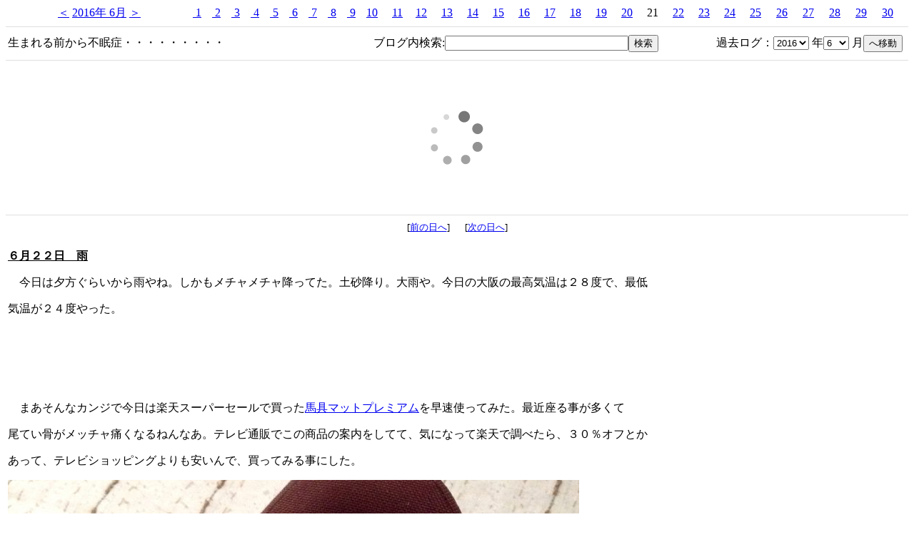

--- FILE ---
content_type: text/html
request_url: http://blog.glox.jp/date/2016-6-22
body_size: 8452
content:
<!DOCTYPE HTML PUBLIC "-//W3C//DTD HTML 4.01 Transitional//EN">
<html lang="ja">
<head>
<META HTTP-EQUIV="Content-Type" CONTENT="text/html; charset=Shift_JIS">
<title>生まれる前から不眠症・・・・・・・・・</title>
<style type="text/css">
<!--
/*body {font-size: 16px;}*/
form{margin: 0em;}
a:hover{
	color: #f84;
}
-->
</style>
</head>
<body>
<table cellspacing=0 cellpadding=0 border=0 width="100%"><tr><td colspan=7 align="center" nowrap><a href="2016-05-1">＜</a>&nbsp;<a href="2016-6">2016年 6月</a>&nbsp;<a href="2016-07-1">＞</a><br>
</td><td><a href="2016-6-1">&nbsp;1</a></td><td><a href="2016-6-2">&nbsp;2</a></td><td><a href="2016-6-3">&nbsp;3</a></td><td><a href="2016-6-4">&nbsp;4</a></td><td><a href="2016-6-5">&nbsp;5</a></td><td><a href="2016-6-6">&nbsp;6</a></td><td><a href="2016-6-7">&nbsp;7</a></td><td><a href="2016-6-8">&nbsp;8</a></td><td><a href="2016-6-9">&nbsp;9</a></td><td><a href="2016-6-10">10</a></td><td><a href="2016-6-11">11</a></td><td><a href="2016-6-12">12</a></td><td><a href="2016-6-13">13</a></td><td><a href="2016-6-14">14</a></td><td><a href="2016-6-15">15</a></td><td><a href="2016-6-16">16</a></td><td><a href="2016-6-17">17</a></td><td><a href="2016-6-18">18</a></td><td><a href="2016-6-19">19</a></td><td><a href="2016-6-20">20</a></td><td>21</td><td><a href="2016-6-22">22</a></td><td><a href="2016-6-23">23</a></td><td><a href="2016-6-24">24</a></td><td><a href="2016-6-25">25</a></td><td><a href="2016-6-26">26</a></td><td><a href="2016-6-27">27</a></td><td><a href="2016-6-28">28</a></td><td><a href="2016-6-29">29</a></td><td><a href="2016-6-30">30</a></td></tr></table><hr size=1 color="#dfdfdf"><table width="100%"><tr><td><font><a href="../" style="text-decoration:none"><font color="black">生まれる前から不眠症・・・・・・・・・</font></a></font></td><td><div align="right"><form action="../search" method="GET">ブログ内検索:<input type="text" name="q" size="30"><input type="hidden" name="b" value="2016-6-22"><input type="submit" value="検索"></form></div></td><td><form action="./" method="POST">
<div align="right">過去ログ：<select name="year"><option value="2004">2004</option>
<option value="2005">2005</option>
<option value="2006">2006</option>
<option value="2007">2007</option>
<option value="2008">2008</option>
<option value="2009">2009</option>
<option value="2010">2010</option>
<option value="2011">2011</option>
<option value="2012">2012</option>
<option value="2013">2013</option>
<option value="2014">2014</option>
<option value="2015">2015</option>
<option value="2016" selected>2016</option>
<option value="2017">2017</option>
<option value="2018">2018</option>
<option value="2019">2019</option>
<option value="2020">2020</option>
<option value="2021">2021</option>
<option value="2022">2022</option>
<option value="2023">2023</option>
<option value="2024">2024</option>
<option value="2025">2025</option>
<option value="2026">2026</option>
</select>
年<select name="month"><option value="1">1</option>
<option value="2">2</option>
<option value="3">3</option>
<option value="4">4</option>
<option value="5">5</option>
<option value="6" selected>6</option>
<option value="7">7</option>
<option value="8">8</option>
<option value="9">9</option>
<option value="10">10</option>
<option value="11">11</option>
<option value="12">12</option>
</select>
月<input type="hidden" name="day" value="1"><input type="submit" value="へ移動"></div></form></td><td></tr></table><hr size=1 color="#dfdfdf"><div align="center">
<!-- Rakuten Widget FROM HERE --><script type="text/javascript">rakuten_design="slide";rakuten_affiliateId="0e57ef24.aaded2a0.0f7e9673.f4469799";rakuten_items="ctsmatch";rakuten_genreId=0;rakuten_size="728x200";rakuten_target="_blank";rakuten_theme="gray";rakuten_border="off";rakuten_auto_mode="on";rakuten_genre_title="off";rakuten_recommend="on";</script><script type="text/javascript" src="http://xml.affiliate.rakuten.co.jp/widget/js/rakuten_widget.js"></script><!-- Rakuten Widget TO HERE -->
</div>
<hr size=1 color="#dfdfdf"><div align="center"><font size="2">[<a href="2016-06-21">前の日へ</a>]&nbsp;&nbsp;&nbsp;&nbsp;&nbsp;&nbsp;&nbsp;[<a href="2016-06-23">次の日へ</a>]
<br></font></div><br><table>
<tr>
<td width="80%" valign="top">
<p><u><b>６月２２日　雨</b></u></p>
<p>　今日は夕方ぐらいから雨やね。しかもメチャメチャ降ってた。土砂降り。大雨や。今日の大阪の最高気温は２８度で、最低</p>
<p>気温が２４度やった。</p>
<p>　</p>
<p>　</p>
<p>　</p>
<p>　まあそんなカンジで今日は楽天スーパーセールで買った<a href="http://hb.afl.rakuten.co.jp/hgc/0e57ef24.aaded2a0.0f7e9673.f4469799/?pc=http%3A%2F%2Fsearch.rakuten.co.jp%2Fsearch%2Fmall%2F%25E9%25A6%25AC%25E5%2585%25B7%25E3%2583%259E%25E3%2583%2583%25E3%2583%2588%25E3%2583%2597%25E3%2583%25AC%25E3%2583%259F%25E3%2582%25A2%25E3%2583%25A0%2F%3FmyButton%3D%25E6%25A4%259C%25E7%25B4%25A2%26myButton.x%3D17%26myButton.y%3D6&m=http%3A%2F%2Fsearch.rakuten.co.jp%2Fsearch%2Fmall%2F%25E9%25A6%25AC%25E5%2585%25B7%25E3%2583%259E%25E3%2583%2583%25E3%2583%2588%25E3%2583%2597%25E3%2583%25AC%25E3%2583%259F%25E3%2582%25A2%25E3%2583%25A0%2F%3FmyButton%3D%25E6%25A4%259C%25E7%25B4%25A2%26myButton.x%3D17%26myButton.y%3D6&scid=af_url_txt&link_type=text&ut=eyJwYWdlIjoidXJsIiwidHlwZSI6InRlc3QiLCJjb2wiOjAsInRhciI6MX0%3D" target="_blank" style="word-wrap:break-word;"  >馬具マットプレミアム</a>を早速使ってみた。最近座る事が多くて</p>
<p>尾てい骨がメッチャ痛くなるねんなあ。テレビ通販でこの商品の案内をしてて、気になって楽天で調べたら、３０％オフとか</p>
<p>あって、テレビショッピングよりも安いんで、買ってみる事にした。</p>
<p><img border="0" src="http://blogimg.glox.jp/images/image2016/20160622_002.jpg" width="800" height="800"></p>
<p>　</p>
<p>　</p>
<p>　これが・・・・・・・・・・・!!!!!　ビビルぐらい良かった!!!!!　椅子に置いて座ったら背筋がピンや。地べたに置いて座ってアグラ</p>
<p>かいても背筋ピンや。足もシビレへん。信じられへんぐらいラクやね。こんな商品があってんなあ。ポイント還元のお店で</p>
<p>上手に買ったら定価１５０００円ぐらいやねんけど、実質送料込みで１万円以下で買える。ブログ書く時がメッチャラクや。</p>
<p>これはエエわ。座って立ち上がる時に尾てい骨が痛い人とか腰痛い人にナイスな商品やと思う。<a target="_blank" href="http://hb.afl.rakuten.co.jp/hgc/0e57ef24.aaded2a0.0f7e9673.f4469799/?pc=http://search.rakuten.co.jp/search/mall/%E9%A6%AC%E5%85%B7%E3%83%9E%E3%83%83%E3%83%88%E3%83%97%E3%83%AC%E3%83%9F%E3%82%A2%E3%83%A0/?myButton=%E6%A4%9C%E7%B4%A2&myButton.x=17&myButton.">馬具マットプレミアム万歳!!!</a></p>
<p>　</p>
<p>　</p>
<p>　</p>
<p>　</p>
<p>　まあそんなカンジで今日の晩メシは、閉店間際のライフに寄る事があったんで、なにげに弁当コーナーを見てみた。</p>
<p>そしたらメッチャ安いねん。思わず買いすぎた・・・・・・・（笑）。</p>
<p><img border="0" src="http://blogimg.glox.jp/images/image2016/20160622_001.jpg" width="800" height="800"></p>
<p>　</p>
<p>　</p>
<p>　３０％オフとか４０％オフとか凄いなあ。おまけにレジ終わってすぐのトコにちゃんとレンジも置いてある。食べるスペースが</p>
<p>あれば完璧やなあ。しかしついついお菓子も買いすぎた（笑）。チョコレートが好きすぎてで困ってるねん（笑）。</p>
<br></td>
</tr>
</table>
<div align="center"><font size="2">[<a href="2016-06-21">前の日へ</a>]&nbsp;&nbsp;&nbsp;&nbsp;&nbsp;&nbsp;&nbsp;[<a href="2016-06-23">次の日へ</a>]
<br></font></div><hr size=1 color="#dfdfdf"><br><font size="6"><a href="http://blog.with2.net/link.php?44770" target="_blank">人気ブログランキングへ</a></font><font size="5">←１位を目指して挑戦中です。応援クリックお願いします<i>!!</i></font><p>&nbsp;</p>
<div align="center">
<!-- Rakuten Widget FROM HERE --><script type="text/javascript">rakuten_design="slide";rakuten_affiliateId="0e57ef24.aaded2a0.0f7e9673.f4469799";rakuten_items="ctsmatch";rakuten_genreId=0;rakuten_size="728x200";rakuten_target="_blank";rakuten_theme="gray";rakuten_border="off";rakuten_auto_mode="on";rakuten_genre_title="off";rakuten_recommend="on";</script><script type="text/javascript"src="http://xml.affiliate.rakuten.co.jp/widget/js/rakuten_widget.js"></script><!-- Rakuten Widget TO HERE -->
</div>
<p>&nbsp;</p>
<script type="text/javascript"><!--
google_ad_client = "pub-1783443824581459";
/* 728x90, 作成済み 09/03/07 */
google_ad_slot = "5907043044";
google_ad_width = 728;
google_ad_height = 90;
//-->
</script>
<div align="center">
<script type="text/javascript"
src="http://pagead2.googlesyndication.com/pagead/show_ads.js">
</script>
</div>
<br><br><br><br><br><br><br></html>


--- FILE ---
content_type: text/html; charset=utf-8
request_url: https://www.google.com/recaptcha/api2/aframe
body_size: 264
content:
<!DOCTYPE HTML><html><head><meta http-equiv="content-type" content="text/html; charset=UTF-8"></head><body><script nonce="6YTK9t0863w-reEj_3a3Fw">/** Anti-fraud and anti-abuse applications only. See google.com/recaptcha */ try{var clients={'sodar':'https://pagead2.googlesyndication.com/pagead/sodar?'};window.addEventListener("message",function(a){try{if(a.source===window.parent){var b=JSON.parse(a.data);var c=clients[b['id']];if(c){var d=document.createElement('img');d.src=c+b['params']+'&rc='+(localStorage.getItem("rc::a")?sessionStorage.getItem("rc::b"):"");window.document.body.appendChild(d);sessionStorage.setItem("rc::e",parseInt(sessionStorage.getItem("rc::e")||0)+1);localStorage.setItem("rc::h",'1768417645880');}}}catch(b){}});window.parent.postMessage("_grecaptcha_ready", "*");}catch(b){}</script></body></html>